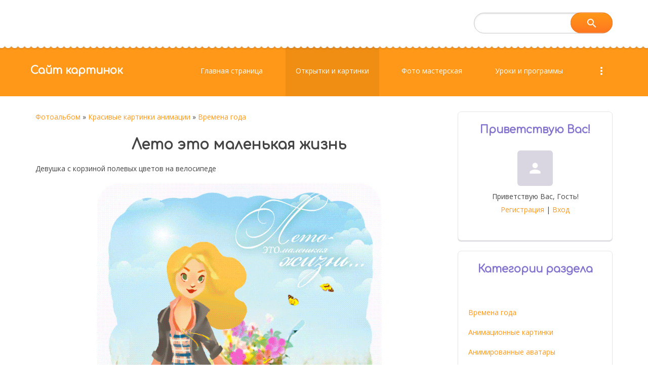

--- FILE ---
content_type: text/html; charset=UTF-8
request_url: https://images-photo.ru/photo/skachat_kartinki/vremena_goda/leto_ehto_malenkaja_zhizn/38-0-4694
body_size: 11565
content:
<!DOCTYPE html>
<html>
<head>

	<script type="text/javascript">new Image().src = "//counter.yadro.ru/hit;ucoznet?r"+escape(document.referrer)+(screen&&";s"+screen.width+"*"+screen.height+"*"+(screen.colorDepth||screen.pixelDepth))+";u"+escape(document.URL)+";"+Date.now();</script>
	<script type="text/javascript">new Image().src = "//counter.yadro.ru/hit;ucoz_desktop_ad?r"+escape(document.referrer)+(screen&&";s"+screen.width+"*"+screen.height+"*"+(screen.colorDepth||screen.pixelDepth))+";u"+escape(document.URL)+";"+Date.now();</script>
 <meta http-equiv="Content-Type" content="text/html; charset=utf-8">
 <title>Лето это маленькая жизнь - Времена года - Красивые картинки анимации - Открытки для поздравления бесплатно - Сайт картинок</title>
 <meta name="viewport" content="width=device-width, initial-scale=1.0, maximum-scale=1.0, user-scalable=no"/>
 
 
 <style>
 @font-face {
 font-family: "FontAwesome";
 font-style: normal;
 font-weight: normal;
 src: url("/.s/src/font/fontawesome-webfont.eot?#iefix&v=4.3.0") format("embedded-opentype"), url("/.s/src/font/fontawesome-webfont.woff2?v=4.3.0") format("woff2"), url("/.s/src/font/fontawesome-webfont.woff?v=4.3.0") format("woff"), url("/.s/src/font/fontawesome-webfont.ttf?v=4.3.0") format("truetype"), url("/.s/src/font/fontawesome-webfont.svg?v=4.3.0#fontawesomeregular") format("svg");
 }
 </style>
 <link rel="stylesheet" href="/.s/src/css/1811.css" type="text/css" media="all"/>

	<link rel="stylesheet" href="/.s/src/base.min.css?v=221108" />
	<link rel="stylesheet" href="/.s/src/layer3.min.css?v=221108" />

	<script src="/.s/src/jquery-3.6.0.min.js"></script>
	
	<script src="/.s/src/uwnd.min.js?v=221108"></script>
	<link rel="stylesheet" href="/.s/src/fancybox5/dist/css/fancybox5.min.css" />
	<link rel="stylesheet" href="/.s/src/photopage.min.css" />
	<link rel="stylesheet" href="/_st/photo.css" />
	<script src="/.s/src/photopage.min.js"></script>
	<script async type="module" src="/.s/src/fancybox5/dist/js/chunks/uFancy-runtime.min.js"></script>
	<script async type="module" src="/.s/src/fancybox5/dist/js/vendors/fancybox5.min.js"></script>
	<script type="module" src="/.s/src/fancybox5/dist/js/uFancy.min.js"></script>
	<script>
/* --- UCOZ-JS-DATA --- */
window.uCoz = {"ssid":"053163713214403602012","site":{"host":"fotografia.ucoz.ru","domain":"images-photo.ru","id":"0fotografia"},"country":"US","module":"photo","layerType":3,"sign":{"5255":"Помощник","7287":"Перейти на страницу с фотографией."},"language":"ru","uLightboxType":1};
/* --- UCOZ-JS-CODE --- */

		function eRateEntry(select, id, a = 65, mod = 'photo', mark = +select.value, path = '', ajax, soc) {
			if (mod == 'shop') { path = `/${ id }/edit`; ajax = 2; }
			( !!select ? confirm(select.selectedOptions[0].textContent.trim() + '?') : true )
			&& _uPostForm('', { type:'POST', url:'/' + mod + path, data:{ a, id, mark, mod, ajax, ...soc } });
		}

		function updateRateControls(id, newRate) {
			let entryItem = self['entryID' + id] || self['comEnt' + id];
			let rateWrapper = entryItem.querySelector('.u-rate-wrapper');
			if (rateWrapper && newRate) rateWrapper.innerHTML = newRate;
			if (entryItem) entryItem.querySelectorAll('.u-rate-btn').forEach(btn => btn.remove())
		}
function loginPopupForm(params = {}) { new _uWnd('LF', ' ', -250, -100, { closeonesc:1, resize:1 }, { url:'/index/40' + (params.urlParams ? '?'+params.urlParams : '') }) }
/* --- UCOZ-JS-END --- */
</script>

	<style>.UhideBlock{display:none; }</style>
</head>
<body class="photo">

<!--U1AHEADER1Z--><header>
 <div class="head-top">
 <div class="bgt">
 <div class="wrapper">
 <div class="head-l">
 </div>

 <div class="head-r">
 
 <div id="sch-box">
 <div class="material-icons i_search">search</div>
 <div class="search-box">
		<div class="searchForm">
			<form onsubmit="this.sfSbm.disabled=true" method="get" style="margin:0" action="/search/">
				<div align="center" class="schQuery">
					<input type="text" name="q" maxlength="30" size="20" class="queryField" />
				</div>
				<div align="center" class="schBtn">
					<input type="submit" class="searchSbmFl" name="sfSbm" value="Найти" />
				</div>
				<input type="hidden" name="t" value="0">
			</form>
		</div></div>
 </div>
 
 </div>
 </div>
 </div>
 </div>
 <div class="wrapper">
 <div class="logo"><a class="logo-lnk" href="http://images-photo.ru/" title="Главная">Сайт картинок</a></div>
 <div class="mobile-menu-list">
 <div class="show-menu material-icons" id="show-menu">menu</div>
 </div>
 <div class="main-menu">
 <nav id="catmenu">
 <!-- <sblock_nmenu> -->
<!-- <bc> --><div id="uNMenuDiv1" class="uMenuH"><ul class="uMenuRoot">
<li><a  href="/" ><span>Главная страница</span></a></li>
<li><a class=" uMenuItemA" href="/photo" ><span>Открытки и картинки</span></a></li>
<li><a  href="/blog" ><span>Фото мастерская</span></a></li>
<li><a  href="/publ" ><span>Уроки и программы</span></a></li>
<li><a  href="/index/0-3" ><span>Обратная связь</span></a></li></ul></div><!-- </bc> -->
<!-- </sblock_nmenu> -->
 <div class="clr"></div>
 </nav>
 </div>
 </div>
</header><!--/U1AHEADER1Z-->
<div class="wrapper main_wrapper">
 <div id="casing" class="upage_entry">
 
 <!-- <middle> -->
 <div id="content"
 >
 <section><!-- <body> --><div class="breadcrumbs-wrapper">
 <div class="breadcrumbs"><a href="/photo/"><!--<s5169>-->Фотоальбом<!--</s>--></a> &raquo; <a href="/photo/skachat_kartinki/6">Красивые картинки анимации</a> &raquo; <a href="/photo/skachat_kartinki/vremena_goda/38">Времена года</a></div>
</div><hr />
<div id="u-photos">
 <div class="uphoto-entry">
 <h1 class="photo-etitle">Лето это маленькая жизнь</h1>
 <div class="photo-edescr">Девушка с корзиной полевых цветов на велосипеде</div>
 <div class="u-center">
 <div class="photo-block">
 <div class="ph-wrap">
 <span class="photo-expand">
 <div id="nativeroll_video_cont" style="display:none;"></div><span id="phtmDiv35"><span id="phtmSpan35"><img   id="p89395308" border="0" src="/_ph/38/2/89395308.gif?1769366320" /></span></span>
		<script>
			var container = document.getElementById('nativeroll_video_cont');

			if (container) {
				var parent = container.parentElement;

				if (parent) {
					const wrapper = document.createElement('div');
					wrapper.classList.add('js-teasers-wrapper');

					parent.insertBefore(wrapper, container.nextSibling);
				}
			}
		</script>
	
 
 </span>
 </div>
 <div class="photo-edetails ph-js-details">
 <span class="phd-views">1710</span>
 <span class="phd-comments">0</span>
 
 </div>
 <hr class="photo-hr" />
 </div>
 
 </div>
 </div>
 <div class="photo-slider u-center"><style type="text/css">
		#phtOtherThumbs {margin-bottom: 10px;}
		#phtOtherThumbs td {font-size: 0;}
		#oldPhotos {position: relative;overflow: hidden;}
		#leftSwch {display:block;width:22px;height:46px;background: transparent url('/.s/img/photopage/photo-arrows.png') no-repeat;}
		#rightSwch {display:block;width:22px;height:46px;background: transparent url('/.s/img/photopage/photo-arrows.png') no-repeat -22px 0;}
		#leftSwch:hover, #rightSwch:hover {opacity: .8;filter: alpha(opacity=80);}
		#phtOtherThumbs img {vertical-align: middle;}
		.photoActiveA img {}
		.otherPhotoA img {opacity: 0.5; filter: alpha(opacity=50);-webkit-transition: opacity .2s .1s ease;transition: opacity .2s .1s ease;}
		.otherPhotoA:hover img {opacity: 1; filter: alpha(opacity=100);}
		#phtOtherThumbs .ph-wrap {display: inline-block;vertical-align: middle;background: url(/.s/img/photopage/opacity02.png);}
		.animate-wrap {position: relative;left: 0;}
		.animate-wrap .ph-wrap {margin: 0 3px;}
		#phtOtherThumbs .ph-wrap, #phtOtherThumbs .ph-tc {/*width: 250px;height: 210px;*/width: auto;}
		.animate-wrap a {display: inline-block;width:  33.3%;*width: 33.3%;*zoom: 1;position: relative;}
		#phtOtherThumbs .ph-wrap {background: none;display: block;}
		.animate-wrap img {width: 100%;}
	</style>

	<script>
	$(function( ) {
		if ( typeof($('#leftSwch').attr('onclick')) === 'function' ) {
			$('#leftSwch').click($('#leftSwch').attr('onclick'));
			$('#rightSwch').click($('#rightSwch').attr('onclick'));
		} else {
			$('#leftSwch').click(new Function($('#leftSwch').attr('onclick')));
			$('#rightSwch').click(new Function($('#rightSwch').attr('onclick')));
		}
		$('#leftSwch').removeAttr('onclick');
		$('#rightSwch').removeAttr('onclick');
	});

	function doPhtSwitch(n,f,p,d ) {
		if ( !f){f=0;}
		$('#leftSwch').off('click');
		$('#rightSwch').off('click');
		var url = '/photo/38-0-0-10-'+n+'-'+f+'-'+p;
		$.ajax({
			url: url,
			dataType: 'xml',
			success: function( response ) {
				try {
					var photosList = [];
					photosList['images'] = [];
					$($('cmd', response).eq(0).text()).find('a').each(function( ) {
						if ( $(this).hasClass('leftSwitcher') ) {
							photosList['left'] = $(this).attr('onclick');
						} else if ( $(this).hasClass('rightSwitcher') ) {
							photosList['right'] = $(this).attr('onclick');
						} else {photosList['images'].push(this);}
					});
					photosListCallback.call(photosList, photosList, d);
				} catch(exception ) {
					throw new TypeError( "getPhotosList: server response does not seems to be a valid uCoz XML-RPC code: " . response );
				}
			}
		});
	}

	function photosListCallback(photosList, direction ) {
		var dirSign;
		var imgWrapper = $('#oldPhotos'); // CHANGE this if structure of nearest images changes!
		var width = imgWrapper.width();
		imgWrapper.width(width);
		imgWrapper = imgWrapper.find(' > span');
		newImg = $('<span/>', {
			id: 'newImgs'
		});
		$.each(photosList['images'], function( ) {
			newImg.append(this);
		});
		if ( direction == 'right' ) {
			dirSign = '-';
			imgWrapper.append(newImg);
		} else {
			dirSign = '+';
			imgWrapper.prepend(newImg).css('left', '-' + width + 'px');
		}
		newImg.find('a').eq(0).unwrap();
		imgWrapper.animate({left: dirSign + '=' + width + 'px'}, 400, function( ) {
			var oldDelete = imgWrapper.find('a');
			if ( direction == 'right') {oldDelete = oldDelete.slice(0, 3);}
			else {oldDelete = oldDelete.slice(-3);}
			oldDelete.remove();
			imgWrapper.css('left', 0);
			try {
				if ( typeof(photosList['left']) === 'function' ) {
					$('#leftSwch').click(photosList['left']);
					$('#rightSwch').click(photosList['right']);
				} else {
					$('#leftSwch').click(new Function(photosList['left']));
					$('#rightSwch').click(new Function(photosList['right']));
				}
			} catch(exception ) {
				if ( console && console.log ) console.log('Something went wrong: ', exception);
			}
		});
	}
	</script>
	<div id="phtOtherThumbs" class="phtThumbs"><table border="0" cellpadding="0" cellspacing="0"><tr><td><a id="leftSwch" class="leftSwitcher" href="javascript:;" rel="nofollow" onclick="doPhtSwitch('10','1','4694', 'left');"></a></td><td align="center" style="white-space: nowrap;"><div id="oldPhotos"><span class="animate-wrap"><a class="otherPhotoA" href="https://images-photo.ru/photo/skachat_kartinki/vremena_goda/letnego_nastroenija_i_khoroshego_dnja/38-0-4695"><span class="ph-wrap"><span class="ph-tc"><img   border="0"  class="otherPhoto" src="/_ph/38/1/244971632.jpg?1769366320" /></span></span></a> <a class="photoActiveA" href="https://images-photo.ru/photo/skachat_kartinki/vremena_goda/leto_ehto_malenkaja_zhizn/38-0-4694"><span class="ph-wrap"><span class="ph-tc"><img   border="0"  class="photoActive" src="/_ph/38/1/89395308.jpg?1769366320" /></span></span></a> <a class="otherPhotoA" href="https://images-photo.ru/photo/skachat_kartinki/vremena_goda/prikolnye_kartinki_s_nadpisju_pro_leto/38-0-4693"><span class="ph-wrap"><span class="ph-tc"><img   border="0"  class="otherPhoto" src="/_ph/38/1/412476079.jpg?1769366320" /></span></span></a> </span></div></td><td><a href="javascript:;" rel="nofollow" id="rightSwch" class="rightSwitcher" onclick="doPhtSwitch('12','2','4694', 'right');"></a></td></tr></table></div></div>
</div><hr />
<br><i>Другие красивые gif картинки, анимационные открытки:</i>
<ul class="uRelatedEntries">
 <li class="uRelatedEntry"><a href="/photo/skachat_kartinki/vremena_goda/kartinka_leto_ehto_malenkaja_zhizn/38-0-4690">Картинка Лето - это маленькая жизнь</a></li>

<a href="/photo/skachat_kartinki/vremena_goda/kartinka_leto_ehto_malenkaja_zhizn/38-0-4690"><img width="250" height="250" alt="Картинка Лето - это маленькая жизнь" src="/_ph/38/1/210756461.jpg?1492962455" title="Посмотреть гифку в полном размере Картинка Лето - это маленькая жизнь"></a>
<br />
 <li class="uRelatedEntry"><a href="/photo/skachat_kartinki/vremena_goda/jarkaja_kartinka_skoro_leto/38-0-4691">Яркая картинка скоро лето</a></li>

<a href="/photo/skachat_kartinki/vremena_goda/jarkaja_kartinka_skoro_leto/38-0-4691"><img width="250" height="250" alt="Яркая картинка скоро лето" src="/_ph/38/1/290379001.jpg?1492962455" title="Посмотреть гифку в полном размере Яркая картинка скоро лето"></a>
<br />
 <li class="uRelatedEntry"><a href="/photo/skachat_kartinki/vremena_goda/ja_tak_khochu_chtoby_leto_ne_konchalos/38-0-4692">Я так хочу чтобы лето не кончалось</a></li>

<a href="/photo/skachat_kartinki/vremena_goda/ja_tak_khochu_chtoby_leto_ne_konchalos/38-0-4692"><img width="250" height="250" alt="Я так хочу чтобы лето не кончалось" src="/_ph/38/1/860029739.jpg?1492962455" title="Посмотреть гифку в полном размере Я так хочу чтобы лето не кончалось"></a>
<br />
 <li class="uRelatedEntry"><a href="/photo/skachat_kartinki/vremena_goda/prikolnye_kartinki_s_nadpisju_pro_leto/38-0-4693">Прикольные картинки с надписью про Лето</a></li>

<a href="/photo/skachat_kartinki/vremena_goda/prikolnye_kartinki_s_nadpisju_pro_leto/38-0-4693"><img width="250" height="250" alt="Прикольные картинки с надписью про Лето" src="/_ph/38/1/412476079.jpg?1492962455" title="Посмотреть гифку в полном размере Прикольные картинки с надписью про Лето"></a>
<br />
 <li class="uRelatedEntry"><a href="/photo/skachat_kartinki/vremena_goda/letnego_nastroenija_i_khoroshego_dnja/38-0-4695">Летнего настроения и хорошего дня</a></li>

<a href="/photo/skachat_kartinki/vremena_goda/letnego_nastroenija_i_khoroshego_dnja/38-0-4695"><img width="250" height="250" alt="Летнего настроения и хорошего дня" src="/_ph/38/1/244971632.jpg?1492962455" title="Посмотреть гифку в полном размере Летнего настроения и хорошего дня"></a>
<br />
 <li class="uRelatedEntry"><a href="/photo/skachat_kartinki/vremena_goda/skoro_leto/38-0-4841">Скоро лето..</a></li>

<a href="/photo/skachat_kartinki/vremena_goda/skoro_leto/38-0-4841"><img width="250" height="250" alt="Скоро лето.." src="/_ph/38/1/350852585.jpg?1494990970" title="Посмотреть гифку в полном размере Скоро лето.."></a>
<br />
 <li class="uRelatedEntry"><a href="/photo/novogodnie_blestjashhie_kartinki_animacii/kukolki/14-0-1247">С Новым годом!</a></li>

<a href="/photo/novogodnie_blestjashhie_kartinki_animacii/kukolki/14-0-1247"><img width="250" height="250" alt="С Новым годом!" src="/_ph/14/1/278548406.jpg?1324617455" title="Посмотреть гифку в полном размере С Новым годом!"></a>
<br />
 <li class="uRelatedEntry"><a href="/photo/s_nastupajushhim_novym_godom/s_nastupajushhim/41-0-2985">С Наступающим Новым годом!</a></li>

<a href="/photo/s_nastupajushhim_novym_godom/s_nastupajushhim/41-0-2985"><img width="250" height="250" alt="С Наступающим Новым годом!" src="/_ph/41/1/260503959.jpg?1382925211" title="Посмотреть гифку в полном размере С Наступающим Новым годом!"></a>
<br />
 <li class="uRelatedEntry"><a href="/photo/skachat_kartinki/blestjashhie_kartinki_glitter/krasavica_leto/8-0-3444">Красавица Лето</a></li>

<a href="/photo/skachat_kartinki/blestjashhie_kartinki_glitter/krasavica_leto/8-0-3444"><img width="250" height="250" alt="Красавица Лето" src="/_ph/8/1/383054818.jpg?1312268886" title="Посмотреть гифку в полном размере Красавица Лето"></a>
<br />
 <li class="uRelatedEntry"><a href="/photo/novogodnie_blestjashhie_kartinki_animacii/god_drakona_2012/14-0-3506">Новогодняя блестящая картинка</a></li>

<a href="/photo/novogodnie_blestjashhie_kartinki_animacii/god_drakona_2012/14-0-3506"><img width="250" height="250" alt="Новогодняя блестящая картинка" src="/_ph/14/1/197405155.jpg?1382920279" title="Посмотреть гифку в полном размере Новогодняя блестящая картинка"></a>
<br /></ul>

<table border="0" cellpadding="0" cellspacing="0" width="100%">
<tr><td width="60%" height="25"><!--<s5183>-->Всего комментариев<!--</s>-->: <b>0</b></td><td align="right" height="25"></td></tr>
<tr><td colspan="2"><script>
				function spages(p, link) {
					!!link && location.assign(atob(link));
				}
			</script>
			<div id="comments"></div>
			<div id="newEntryT"></div>
			<div id="allEntries"></div>
			<div id="newEntryB"></div><script>
			
		Object.assign(uCoz.spam ??= {}, {
			config : {
				scopeID  : 0,
				idPrefix : 'comEnt',
			},
			sign : {
				spam            : 'Спам',
				notSpam         : 'Не спам',
				hidden          : 'Спам-сообщение скрыто.',
				shown           : 'Спам-сообщение показано.',
				show            : 'Показать',
				hide            : 'Скрыть',
				admSpam         : 'Разрешить жалобы',
				admSpamTitle    : 'Разрешить пользователям сайта помечать это сообщение как спам',
				admNotSpam      : 'Это не спам',
				admNotSpamTitle : 'Пометить как не-спам, запретить пользователям жаловаться на это сообщение',
			},
		})
		
		uCoz.spam.moderPanelNotSpamClick = function(elem) {
			var waitImg = $('<img align="absmiddle" src="/.s/img/fr/EmnAjax.gif">');
			var elem = $(elem);
			elem.find('img').hide();
			elem.append(waitImg);
			var messageID = elem.attr('data-message-id');
			var notSpam   = elem.attr('data-not-spam') ? 0 : 1; // invert - 'data-not-spam' should contain CURRENT 'notspam' status!

			$.post('/index/', {
				a          : 101,
				scope_id   : uCoz.spam.config.scopeID,
				message_id : messageID,
				not_spam   : notSpam
			}).then(function(response) {
				waitImg.remove();
				elem.find('img').show();
				if (response.error) {
					alert(response.error);
					return;
				}
				if (response.status == 'admin_message_not_spam') {
					elem.attr('data-not-spam', true).find('img').attr('src', '/.s/img/spamfilter/notspam-active.gif');
					$('#del-as-spam-' + messageID).hide();
				} else {
					elem.removeAttr('data-not-spam').find('img').attr('src', '/.s/img/spamfilter/notspam.gif');
					$('#del-as-spam-' + messageID).show();
				}
				//console.log(response);
			});

			return false;
		};

		uCoz.spam.report = function(scopeID, messageID, notSpam, callback, context) {
			return $.post('/index/', {
				a: 101,
				scope_id   : scopeID,
				message_id : messageID,
				not_spam   : notSpam
			}).then(function(response) {
				if (callback) {
					callback.call(context || window, response, context);
				} else {
					window.console && console.log && console.log('uCoz.spam.report: message #' + messageID, response);
				}
			});
		};

		uCoz.spam.reportDOM = function(event) {
			if (event.preventDefault ) event.preventDefault();
			var elem      = $(this);
			if (elem.hasClass('spam-report-working') ) return false;
			var scopeID   = uCoz.spam.config.scopeID;
			var messageID = elem.attr('data-message-id');
			var notSpam   = elem.attr('data-not-spam');
			var target    = elem.parents('.report-spam-target').eq(0);
			var height    = target.outerHeight(true);
			var margin    = target.css('margin-left');
			elem.html('<img src="/.s/img/wd/1/ajaxs.gif">').addClass('report-spam-working');

			uCoz.spam.report(scopeID, messageID, notSpam, function(response, context) {
				context.elem.text('').removeClass('report-spam-working');
				window.console && console.log && console.log(response); // DEBUG
				response.warning && window.console && console.warn && console.warn( 'uCoz.spam.report: warning: ' + response.warning, response );
				if (response.warning && !response.status) {
					// non-critical warnings, may occur if user reloads cached page:
					if (response.warning == 'already_reported' ) response.status = 'message_spam';
					if (response.warning == 'not_reported'     ) response.status = 'message_not_spam';
				}
				if (response.error) {
					context.target.html('<div style="height: ' + context.height + 'px; line-height: ' + context.height + 'px; color: red; font-weight: bold; text-align: center;">' + response.error + '</div>');
				} else if (response.status) {
					if (response.status == 'message_spam') {
						context.elem.text(uCoz.spam.sign.notSpam).attr('data-not-spam', '1');
						var toggle = $('#report-spam-toggle-wrapper-' + response.message_id);
						if (toggle.length) {
							toggle.find('.report-spam-toggle-text').text(uCoz.spam.sign.hidden);
							toggle.find('.report-spam-toggle-button').text(uCoz.spam.sign.show);
						} else {
							toggle = $('<div id="report-spam-toggle-wrapper-' + response.message_id + '" class="report-spam-toggle-wrapper" style="' + (context.margin ? 'margin-left: ' + context.margin : '') + '"><span class="report-spam-toggle-text">' + uCoz.spam.sign.hidden + '</span> <a class="report-spam-toggle-button" data-target="#' + uCoz.spam.config.idPrefix + response.message_id + '" href="javascript:;">' + uCoz.spam.sign.show + '</a></div>').hide().insertBefore(context.target);
							uCoz.spam.handleDOM(toggle);
						}
						context.target.addClass('report-spam-hidden').fadeOut('fast', function() {
							toggle.fadeIn('fast');
						});
					} else if (response.status == 'message_not_spam') {
						context.elem.text(uCoz.spam.sign.spam).attr('data-not-spam', '0');
						$('#report-spam-toggle-wrapper-' + response.message_id).fadeOut('fast');
						$('#' + uCoz.spam.config.idPrefix + response.message_id).removeClass('report-spam-hidden').show();
					} else if (response.status == 'admin_message_not_spam') {
						elem.text(uCoz.spam.sign.admSpam).attr('title', uCoz.spam.sign.admSpamTitle).attr('data-not-spam', '0');
					} else if (response.status == 'admin_message_spam') {
						elem.text(uCoz.spam.sign.admNotSpam).attr('title', uCoz.spam.sign.admNotSpamTitle).attr('data-not-spam', '1');
					} else {
						alert('uCoz.spam.report: unknown status: ' + response.status);
					}
				} else {
					context.target.remove(); // no status returned by the server - remove message (from DOM).
				}
			}, { elem: elem, target: target, height: height, margin: margin });

			return false;
		};

		uCoz.spam.handleDOM = function(within) {
			within = $(within || 'body');
			within.find('.report-spam-wrap').each(function() {
				var elem = $(this);
				elem.parent().prepend(elem);
			});
			within.find('.report-spam-toggle-button').not('.report-spam-handled').click(function(event) {
				if (event.preventDefault ) event.preventDefault();
				var elem    = $(this);
				var wrapper = elem.parents('.report-spam-toggle-wrapper');
				var text    = wrapper.find('.report-spam-toggle-text');
				var target  = elem.attr('data-target');
				target      = $(target);
				target.slideToggle('fast', function() {
					if (target.is(':visible')) {
						wrapper.addClass('report-spam-toggle-shown');
						text.text(uCoz.spam.sign.shown);
						elem.text(uCoz.spam.sign.hide);
					} else {
						wrapper.removeClass('report-spam-toggle-shown');
						text.text(uCoz.spam.sign.hidden);
						elem.text(uCoz.spam.sign.show);
					}
				});
				return false;
			}).addClass('report-spam-handled');
			within.find('.report-spam-remove').not('.report-spam-handled').click(function(event) {
				if (event.preventDefault ) event.preventDefault();
				var messageID = $(this).attr('data-message-id');
				del_item(messageID, 1);
				return false;
			}).addClass('report-spam-handled');
			within.find('.report-spam-btn').not('.report-spam-handled').click(uCoz.spam.reportDOM).addClass('report-spam-handled');
			window.console && console.log && console.log('uCoz.spam.handleDOM: done.');
			try { if (uCoz.manageCommentControls) { uCoz.manageCommentControls() } } catch(e) { window.console && console.log && console.log('manageCommentControls: fail.'); }

			return this;
		};
	
			uCoz.spam.handleDOM();
		</script></td></tr>
<tr><td colspan="2" align="center"></td></tr>
<tr><td colspan="2" height="10"></td></tr>
</table>
<div id="postFormContent" class="">
		<form method="post" name="addform" id="acform" action="/index/" onsubmit="return addcom(this)" class="photo-com-add" data-submitter="addcom"><script>
		function _dS(a){var b=a.split(''),c=b.pop();return b.map(function(d){var e=d.charCodeAt(0)-c;return String.fromCharCode(32>e?127-(32-e):e)}).join('')}
		var _y8M = _dS('Cpuw|{\'{!wlD)opkklu)\'uhtlD)zvz)\'}hs|lD)87>9?=<7<:)\'6E7');
		function addcom( form, data = {} ) {
			if (document.getElementById('addcBut')) {
				document.getElementById('addcBut').disabled = true;
			} else {
				try { document.addform.submit.disabled = true; } catch(e) {}
			}

			if (document.getElementById('eMessage')) {
				document.getElementById('eMessage').innerHTML = '<span style="color:#999"><img src="/.s/img/ma/m/i2.gif" border="0" align="absmiddle" width="13" height="13"> Идёт передача данных...</span>';
			}

			_uPostForm(form, { type:'POST', url:'/index/', data })
			return false
		}
document.write(_y8M);</script>

<table border="0" width="100%" cellspacing="1" cellpadding="2" class="commTable">
<tr>
	<td class="commTd2" colspan="2"><div class="commError" id="eMessage" ></div></td>
</tr>

<tr>
	<td width="15%" class="commTd1" nowrap>Имя *:</td>
	<td class="commTd2"><input class="commFl" type="text" name="name" value="" size="30" maxlength="60"></td>
</tr>
<tr>
	<td class="commTd1">Email *:</td>
	<td class="commTd2"><input class="commFl" type="text" name="email" value="" size="30" maxlength="60"></td>
</tr>

<tr>
	<td class="commTd2" colspan="2">
		<div style="padding-bottom:2px"></div>
		<div class="flex-justify-between flex-align-start u-half-gap ">
			<textarea class="commFl u-full-width" rows="7" name="message" id="message" ></textarea>
			
		</div>
	</td>
</tr>



<tr>
	<td class="commTd1" nowrap>Код *:</td>
	<td class="commTd2"><!-- <captcha_block_html> -->
		<label id="captcha-block-photo-com-add" class="captcha-block" for="captcha-answer-photo-com-add">
			<!-- <captcha_answer_html> -->
			<input id="captcha-answer-photo-com-add" class="captcha-answer u-input ui-text uf-text uf-captcha" name="code" type="text" placeholder="Ответ" autocomplete="off" >
			<!-- </captcha_answer_html> -->
			<!-- <captcha_renew_html> -->
			<img class="captcha-renew photo-com-add" src="/.s/img/ma/refresh.gif" title="Обновить код безопасности">
			<!-- </captcha_renew_html> -->
			<!-- <captcha_question_html> -->
			<input id="captcha-skey-photo-com-add" type="hidden" name="skey" value="1771314604">
			<img class="captcha-question photo-com-add" src="/secure/?f=photo-com-add&skey=1771314604" title="Обновить код безопасности" title="Обновить код безопасности" >
			<!-- <captcha_script_html> -->
			<script type="text/javascript">
				function initClick() {
					$(' .captcha-question.photo-com-add,  .captcha-renew.photo-com-add').on('click', function(event) {
						var PARENT = $(this).parent().parent();
						$('img[src^="/secure/"]', PARENT).prop('src', '/secure/?f=photo-com-add&skey=1771314604&rand=' + Date.now());
						$('input[name=code]', PARENT).val('').focus();
					});
				}

				if (window.jQuery) {
					$(initClick);
				} else {
					// В новой ПУ jQuery находится в бандле, который подгружается в конце body
					// и недоступен в данный момент
					document.addEventListener('DOMContentLoaded', initClick);
				}
			</script>
			<!-- </captcha_script_html> -->
			<!-- </captcha_question_html> -->
		</label>
		<!-- </captcha_block_html> -->
	</td>
</tr>

<tr>
	<td class="commTd2" colspan="2" align="center"><input type="submit" class="commSbmFl" id="addcBut" name="submit" value="Добавить комментарий"></td>
</tr>
</table><input type="hidden" name="ssid" value="053163713214403602012" />
				<input type="hidden" name="a"  value="36" />
				<input type="hidden" name="m"  value="4" />
				<input type="hidden" name="id" value="4694" />
				
				<input type="hidden" name="soc_type" id="csoc_type" />
				<input type="hidden" name="data" id="cdata" />
			</form>
		</div>
<!-- </body> --></section>
 </div>
 
 <aside id="sidebar">
 
 <div class="sidebox marked">
 <div class="sidetitle"><span><!--<s5212>-->Приветствую Вас<!--</s>-->!</span></div>
 <div class="inner">
 <div class="user-box">
 
 <span class="no_avatar material-icons">person</span>
 
 <div class="user-ttl">
 <!--<s5212>-->Приветствую Вас<!--</s>-->, <span>Гость</span>!</div>
 <div class="user-btns"><a
 title="Регистрация" href="/index/3"><!--<s3089>-->Регистрация<!--</s>--></a> <span>|</span> <a
 title="Вход" href="javascript:;" rel="nofollow" onclick="loginPopupForm(); return false;"><!--<s3087>-->Вход<!--</s>--></a></div>
 </div>
 </div>
 </div>
 
 <!--U1CLEFTER1Z--><script type="text/javascript">
<!--
var _acic={dataProvider:140};(function(){var e=document.createElement("script");e.type="text/javascript";e.async=true;e.src="https://www.acint.net/aci.js";var t=document.getElementsByTagName("script")[0];t.parentNode.insertBefore(e,t)})()
//-->
</script><!--823221008050-->
<!-- <block5> -->

<div class="sidebox">
 <div class="sidetitle">
 <span><!-- <bt> --><!--<s5351>-->Категории раздела<!--</s>--><!-- </bt> --></span></div>
 <div class="inner">
 <!-- <bc> --><table border="0" cellspacing="1" cellpadding="0" width="100%" class="catsTable"><tr>
					<td style="width:100%" class="catsTd" valign="top" id="cid38">
						<a href="/photo/skachat_kartinki/vremena_goda/38" class="catNameActive">Времена года</a>  
					</td></tr><tr>
					<td style="width:100%" class="catsTd" valign="top" id="cid7">
						<a href="/photo/skachat_kartinki/animacionnye_kartinki/7" class="catName">Анимационные картинки</a>  
					</td></tr><tr>
					<td style="width:100%" class="catsTd" valign="top" id="cid9">
						<a href="/photo/skachat_kartinki/avatar/9" class="catName">Анимированные аватары</a>  
					</td></tr><tr>
					<td style="width:100%" class="catsTd" valign="top" id="cid15">
						<a href="/photo/skachat_kartinki/animacionnye_i_blestjashhie_kukolki_doll/15" class="catName">Анимационные и блестящие куколки doll</a>  
					</td></tr><tr>
					<td style="width:100%" class="catsTd" valign="top" id="cid22">
						<a href="/photo/skachat_kartinki/anime_kartinki_anime/22" class="catName">Аниме картинки анимашки</a>  
					</td></tr><tr>
					<td style="width:100%" class="catsTd" valign="top" id="cid17">
						<a href="/photo/skachat_kartinki/babochki/17" class="catName">Картинки бабочки анимашки</a>  
					</td></tr><tr>
					<td style="width:100%" class="catsTd" valign="top" id="cid18">
						<a href="/photo/skachat_kartinki/besshovnye_fony_i_tekstury/18" class="catName">Бесшовные фоны</a>  
					</td></tr><tr>
					<td style="width:100%" class="catsTd" valign="top" id="cid8">
						<a href="/photo/skachat_kartinki/blestjashhie_kartinki_glitter/8" class="catName">Блестящие картинки glitter</a>  
					</td></tr><tr>
					<td style="width:100%" class="catsTd" valign="top" id="cid20">
						<a href="/photo/skachat_kartinki/glamurnye_kartinki_devushki/20" class="catName">Гламурные картинки девушки</a>  
					</td></tr><tr>
					<td style="width:100%" class="catsTd" valign="top" id="cid11">
						<a href="/photo/skachat_kartinki/glitter/11" class="catName">Глиттеры блестки для Фотошопа</a>  
					</td></tr><tr>
					<td style="width:100%" class="catsTd" valign="top" id="cid24">
						<a href="/photo/skachat_kartinki/kartinki_klipart/24" class="catName">Картинки клипарт</a>  
					</td></tr><tr>
					<td style="width:100%" class="catsTd" valign="top" id="cid21">
						<a href="/photo/skachat_kartinki/oboi_dlja_rabochego_stola/21" class="catName">Обои для рабочего стола</a>  
					</td></tr><tr>
					<td style="width:100%" class="catsTd" valign="top" id="cid25">
						<a href="/photo/skachat_kartinki/ramki_dlja_foto/25" class="catName">Рамки для фото</a>  
					</td></tr><tr>
					<td style="width:100%" class="catsTd" valign="top" id="cid10">
						<a href="/photo/skachat_kartinki/ljubov_i_romantika/10" class="catName">Романтические картинки про любовь</a>  
					</td></tr><tr>
					<td style="width:100%" class="catsTd" valign="top" id="cid13">
						<a href="/photo/skachat_kartinki/valentinki_serdechki/13" class="catName">Сердечки - Валентинки</a>  
					</td></tr><tr>
					<td style="width:100%" class="catsTd" valign="top" id="cid19">
						<a href="/photo/skachat_kartinki/ukrashenija_dlja_bloga_i_sajta/19" class="catName">Украшения для блога и сайта</a>  
					</td></tr><tr>
					<td style="width:100%" class="catsTd" valign="top" id="cid16">
						<a href="/photo/skachat_kartinki/fehntezi_i_fantastika/16" class="catName">Фэнтези и Фантастика</a>  
					</td></tr><tr>
					<td style="width:100%" class="catsTd" valign="top" id="cid12">
						<a href="/photo/skachat_kartinki/cvety/12" class="catName">Цветы GIF</a>  
					</td></tr><tr>
					<td style="width:100%" class="catsTd" valign="top" id="cid23">
						<a href="/photo/skachat_kartinki/smajliki_i_malenkie_kartinki_animashki/23" class="catName">Смайлики и маленькие картинки анимашки</a>  
					</td></tr></table><!-- </bc> -->
 </div>
 </div>

<!-- </block5> -->

<!-- <block6> -->

<div class="sidebox">
 <div class="sidetitle">
 <span><!-- <bt> --><!--<s5158>-->Вход на сайт<!--</s>--><!-- </bt> --></span></div>
 <div class="inner">
 <!-- <bc> -->
		<script>
		sendFrm549476 = function( form, data = {} ) {
			var o   = $('#frmLg549476')[0];
			var pos = _uGetOffset(o);
			var o2  = $('#blk549476')[0];
			document.body.insertBefore(o2, document.body.firstChild);
			$(o2).css({top:(pos['top'])+'px',left:(pos['left'])+'px',width:o.offsetWidth+'px',height:o.offsetHeight+'px',display:''}).html('<div align="left" style="padding:5px;"><div class="myWinLoad"></div></div>');
			_uPostForm(form, { type:'POST', url:'/index/sub/', data, error:function() {
				$('#blk549476').html('<div align="" style="padding:10px;"><div class="myWinLoadSF" title="Невозможно выполнить запрос, попробуйте позже"></div></div>');
				_uWnd.alert('<div class="myWinError">Невозможно выполнить запрос, попробуйте позже</div>', '', {w:250, h:90, tm:3000, pad:'15px'} );
				setTimeout("$('#blk549476').css('display', 'none');", '1500');
			}});
			return false
		}
		
		</script>

		<div id="blk549476" style="border:1px solid #CCCCCC;position:absolute;z-index:82;background:url('/.s/img/fr/g.gif');display:none;"></div>

		<form id="frmLg549476" class="login-form local-auth" action="/index/sub/" method="post" onsubmit="return sendFrm549476(this)" data-submitter="sendFrm549476">
			
			
			<table border="0" cellspacing="1" cellpadding="0" width="100%">
			
			<tr><td class="login-form-label" width="20%" nowrap="nowrap">Логин:</td>
				<td class="login-form-val" ><input class="loginField" type="text" name="user" value="" size="20" autocomplete="username" style="width:100%;" maxlength="50"/></td></tr>
			<tr><td class="login-form-label">Пароль:</td>
				<td class="login-form-val"><input class="loginField" type="password" name="password" size="20" autocomplete="password" style="width:100%" maxlength="32"/></td></tr>
				
			</table>
			<table border="0" cellspacing="1" cellpadding="0" width="100%">
			<tr><td nowrap>
					<input id="rementry" type="checkbox" name="rem" value="1" checked="checked"/><label for="rementry">запомнить</label>
					</td>
				<td style="text-align:end" valign="top"><input class="loginButton" name="sbm" type="submit" value="Вход"/></td></tr>
			<tr><td class="login-form-links" colspan="2"><div style="text-align:center;"><a href="javascript:;" rel="nofollow" onclick="new _uWnd('Prm','Напоминание пароля',300,130,{ closeonesc:1 },{url:'/index/5'});return false;">Забыл пароль</a> | <a href="/index/3">Регистрация</a></div></td></tr>
			</table>
			
			<input type="hidden" name="a"    value="2" />
			<input type="hidden" name="ajax" value="1" />
			<input type="hidden" name="rnd"  value="476" />
			
			
		</form><!-- </bc> -->
 </div>
 </div>

<!-- </block6> -->

<!-- <block7> -->

<!-- </block7> -->

<!-- <block12> -->

<div class="sidebox">
 <div class="sidetitle">
 <span><!-- <bt> --><!--<s5195>-->Статистика<!--</s>--><!-- </bt> --></span></div>
 <div class="inner">
 <div align="center"><!-- <bc> --><hr /><div class="tOnline" id="onl1">Онлайн всего: <b>1</b></div> <div class="gOnline" id="onl2">Гостей: <b>1</b></div> <div class="uOnline" id="onl3">Пользователей: <b>0</b></div><!-- </bc> --></div>
 </div>
 </div>

<!-- </block12> --><!--/U1CLEFTER1Z-->

 </aside>
 
 <!-- </middle> -->
 
</div>
</div>

<!--U1BFOOTER1Z--><footer>
 <div class="bg-f">
 <div class="wrapper">
 <div class="copyright">
 <p><!-- <copy> -->Copyright MyCorp &copy; 2008 - 2026<!-- </copy> --></p>
 <p><!-- "' --><span class="pbmlfIpE">Хостинг от <a href="https://www.ucoz.ru/">uCoz</a></span></p>
 </div>

 </div>
 </div>
</footer><!--/U1BFOOTER1Z-->
<div class="scrollup-block-right">
 <button id="scrollup" class="material-icons goOnTop">arrow_upward</button>
</div>
<script src="https://ajax.googleapis.com/ajax/libs/webfont/1.6.26/webfont.js" async></script>
<script type="text/javascript" src="/.s/t/1811/ui.js"></script>

</body>
</html>
<!-- 0.22925 (s771) -->